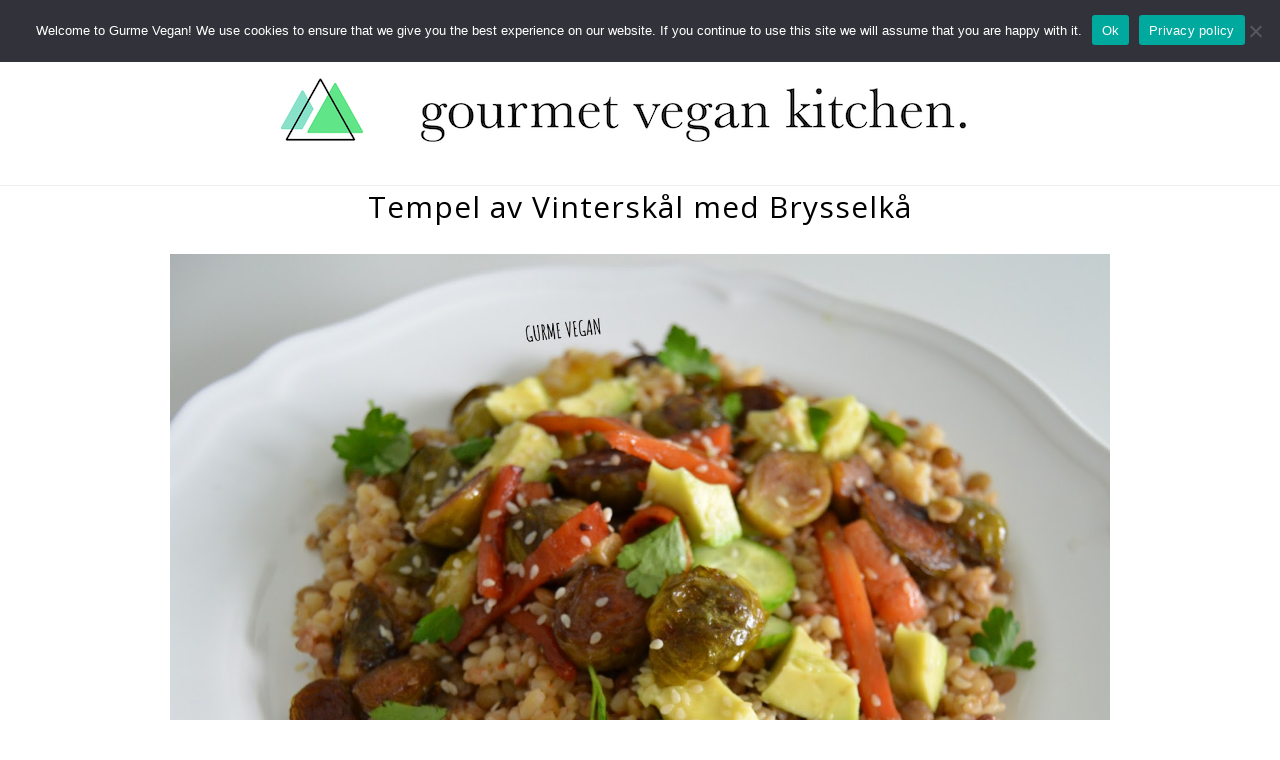

--- FILE ---
content_type: text/html; charset=UTF-8
request_url: https://www.gurmevegan.com/tempel-av-vinterskal-med-brysselka/
body_size: 9789
content:

	<!DOCTYPE html>
<html lang="en-US">
<head>

	<meta charset="UTF-8">
	<meta http-equiv="X-UA-Compatible" content="IE=edge">
	<meta name="viewport" content="width=device-width, initial-scale=1">

	<link rel="profile" href="https://gmpg.org/xfn/11" />

	<link rel="alternate" type="application/rss+xml" title="Gurme Vegan RSS Feed" href="https://www.gurmevegan.com/feed/" />
	<link rel="alternate" type="application/atom+xml" title="Gurme Vegan Atom Feed" href="https://www.gurmevegan.com/feed/atom/" />
	<link rel="pingback" href="https://www.gurmevegan.com/xmlrpc.php" />

	<title>Tempel av Vinterskål med Brysselkå &#8211; Gurme Vegan</title>
<meta name='robots' content='max-image-preview:large' />
<link rel='dns-prefetch' href='//www.googletagmanager.com' />
<link rel='dns-prefetch' href='//fonts.googleapis.com' />
<link rel='dns-prefetch' href='//s.w.org' />
<link rel="alternate" type="application/rss+xml" title="Gurme Vegan &raquo; Feed" href="https://www.gurmevegan.com/feed/" />
<link rel="alternate" type="application/rss+xml" title="Gurme Vegan &raquo; Comments Feed" href="https://www.gurmevegan.com/comments/feed/" />
<link rel="alternate" type="application/rss+xml" title="Gurme Vegan &raquo; Tempel av Vinterskål med Brysselkå Comments Feed" href="https://www.gurmevegan.com/tempel-av-vinterskal-med-brysselka/feed/" />
<script type="text/javascript">
window._wpemojiSettings = {"baseUrl":"https:\/\/s.w.org\/images\/core\/emoji\/13.1.0\/72x72\/","ext":".png","svgUrl":"https:\/\/s.w.org\/images\/core\/emoji\/13.1.0\/svg\/","svgExt":".svg","source":{"concatemoji":"https:\/\/www.gurmevegan.com\/wp-includes\/js\/wp-emoji-release.min.js?ver=5.9.1"}};
/*! This file is auto-generated */
!function(e,a,t){var n,r,o,i=a.createElement("canvas"),p=i.getContext&&i.getContext("2d");function s(e,t){var a=String.fromCharCode;p.clearRect(0,0,i.width,i.height),p.fillText(a.apply(this,e),0,0);e=i.toDataURL();return p.clearRect(0,0,i.width,i.height),p.fillText(a.apply(this,t),0,0),e===i.toDataURL()}function c(e){var t=a.createElement("script");t.src=e,t.defer=t.type="text/javascript",a.getElementsByTagName("head")[0].appendChild(t)}for(o=Array("flag","emoji"),t.supports={everything:!0,everythingExceptFlag:!0},r=0;r<o.length;r++)t.supports[o[r]]=function(e){if(!p||!p.fillText)return!1;switch(p.textBaseline="top",p.font="600 32px Arial",e){case"flag":return s([127987,65039,8205,9895,65039],[127987,65039,8203,9895,65039])?!1:!s([55356,56826,55356,56819],[55356,56826,8203,55356,56819])&&!s([55356,57332,56128,56423,56128,56418,56128,56421,56128,56430,56128,56423,56128,56447],[55356,57332,8203,56128,56423,8203,56128,56418,8203,56128,56421,8203,56128,56430,8203,56128,56423,8203,56128,56447]);case"emoji":return!s([10084,65039,8205,55357,56613],[10084,65039,8203,55357,56613])}return!1}(o[r]),t.supports.everything=t.supports.everything&&t.supports[o[r]],"flag"!==o[r]&&(t.supports.everythingExceptFlag=t.supports.everythingExceptFlag&&t.supports[o[r]]);t.supports.everythingExceptFlag=t.supports.everythingExceptFlag&&!t.supports.flag,t.DOMReady=!1,t.readyCallback=function(){t.DOMReady=!0},t.supports.everything||(n=function(){t.readyCallback()},a.addEventListener?(a.addEventListener("DOMContentLoaded",n,!1),e.addEventListener("load",n,!1)):(e.attachEvent("onload",n),a.attachEvent("onreadystatechange",function(){"complete"===a.readyState&&t.readyCallback()})),(n=t.source||{}).concatemoji?c(n.concatemoji):n.wpemoji&&n.twemoji&&(c(n.twemoji),c(n.wpemoji)))}(window,document,window._wpemojiSettings);
</script>
<style type="text/css">
img.wp-smiley,
img.emoji {
	display: inline !important;
	border: none !important;
	box-shadow: none !important;
	height: 1em !important;
	width: 1em !important;
	margin: 0 0.07em !important;
	vertical-align: -0.1em !important;
	background: none !important;
	padding: 0 !important;
}
</style>
	<link rel='stylesheet' id='sbi_styles-css'  href='https://www.gurmevegan.com/wp-content/plugins/instagram-feed/css/sbi-styles.min.css?ver=6.10.0' type='text/css' media='all' />
<link rel='stylesheet' id='wp-block-library-css'  href='https://www.gurmevegan.com/wp-includes/css/dist/block-library/style.min.css?ver=5.9.1' type='text/css' media='all' />
<style id='wp-block-library-inline-css' type='text/css'>
.has-text-align-justify{text-align:justify;}
</style>
<link rel='stylesheet' id='mediaelement-css'  href='https://www.gurmevegan.com/wp-includes/js/mediaelement/mediaelementplayer-legacy.min.css?ver=4.2.16' type='text/css' media='all' />
<link rel='stylesheet' id='wp-mediaelement-css'  href='https://www.gurmevegan.com/wp-includes/js/mediaelement/wp-mediaelement.min.css?ver=5.9.1' type='text/css' media='all' />
<style id='global-styles-inline-css' type='text/css'>
body{--wp--preset--color--black: #000000;--wp--preset--color--cyan-bluish-gray: #abb8c3;--wp--preset--color--white: #ffffff;--wp--preset--color--pale-pink: #f78da7;--wp--preset--color--vivid-red: #cf2e2e;--wp--preset--color--luminous-vivid-orange: #ff6900;--wp--preset--color--luminous-vivid-amber: #fcb900;--wp--preset--color--light-green-cyan: #7bdcb5;--wp--preset--color--vivid-green-cyan: #00d084;--wp--preset--color--pale-cyan-blue: #8ed1fc;--wp--preset--color--vivid-cyan-blue: #0693e3;--wp--preset--color--vivid-purple: #9b51e0;--wp--preset--gradient--vivid-cyan-blue-to-vivid-purple: linear-gradient(135deg,rgba(6,147,227,1) 0%,rgb(155,81,224) 100%);--wp--preset--gradient--light-green-cyan-to-vivid-green-cyan: linear-gradient(135deg,rgb(122,220,180) 0%,rgb(0,208,130) 100%);--wp--preset--gradient--luminous-vivid-amber-to-luminous-vivid-orange: linear-gradient(135deg,rgba(252,185,0,1) 0%,rgba(255,105,0,1) 100%);--wp--preset--gradient--luminous-vivid-orange-to-vivid-red: linear-gradient(135deg,rgba(255,105,0,1) 0%,rgb(207,46,46) 100%);--wp--preset--gradient--very-light-gray-to-cyan-bluish-gray: linear-gradient(135deg,rgb(238,238,238) 0%,rgb(169,184,195) 100%);--wp--preset--gradient--cool-to-warm-spectrum: linear-gradient(135deg,rgb(74,234,220) 0%,rgb(151,120,209) 20%,rgb(207,42,186) 40%,rgb(238,44,130) 60%,rgb(251,105,98) 80%,rgb(254,248,76) 100%);--wp--preset--gradient--blush-light-purple: linear-gradient(135deg,rgb(255,206,236) 0%,rgb(152,150,240) 100%);--wp--preset--gradient--blush-bordeaux: linear-gradient(135deg,rgb(254,205,165) 0%,rgb(254,45,45) 50%,rgb(107,0,62) 100%);--wp--preset--gradient--luminous-dusk: linear-gradient(135deg,rgb(255,203,112) 0%,rgb(199,81,192) 50%,rgb(65,88,208) 100%);--wp--preset--gradient--pale-ocean: linear-gradient(135deg,rgb(255,245,203) 0%,rgb(182,227,212) 50%,rgb(51,167,181) 100%);--wp--preset--gradient--electric-grass: linear-gradient(135deg,rgb(202,248,128) 0%,rgb(113,206,126) 100%);--wp--preset--gradient--midnight: linear-gradient(135deg,rgb(2,3,129) 0%,rgb(40,116,252) 100%);--wp--preset--duotone--dark-grayscale: url('#wp-duotone-dark-grayscale');--wp--preset--duotone--grayscale: url('#wp-duotone-grayscale');--wp--preset--duotone--purple-yellow: url('#wp-duotone-purple-yellow');--wp--preset--duotone--blue-red: url('#wp-duotone-blue-red');--wp--preset--duotone--midnight: url('#wp-duotone-midnight');--wp--preset--duotone--magenta-yellow: url('#wp-duotone-magenta-yellow');--wp--preset--duotone--purple-green: url('#wp-duotone-purple-green');--wp--preset--duotone--blue-orange: url('#wp-duotone-blue-orange');--wp--preset--font-size--small: 13px;--wp--preset--font-size--medium: 20px;--wp--preset--font-size--large: 36px;--wp--preset--font-size--x-large: 42px;}.has-black-color{color: var(--wp--preset--color--black) !important;}.has-cyan-bluish-gray-color{color: var(--wp--preset--color--cyan-bluish-gray) !important;}.has-white-color{color: var(--wp--preset--color--white) !important;}.has-pale-pink-color{color: var(--wp--preset--color--pale-pink) !important;}.has-vivid-red-color{color: var(--wp--preset--color--vivid-red) !important;}.has-luminous-vivid-orange-color{color: var(--wp--preset--color--luminous-vivid-orange) !important;}.has-luminous-vivid-amber-color{color: var(--wp--preset--color--luminous-vivid-amber) !important;}.has-light-green-cyan-color{color: var(--wp--preset--color--light-green-cyan) !important;}.has-vivid-green-cyan-color{color: var(--wp--preset--color--vivid-green-cyan) !important;}.has-pale-cyan-blue-color{color: var(--wp--preset--color--pale-cyan-blue) !important;}.has-vivid-cyan-blue-color{color: var(--wp--preset--color--vivid-cyan-blue) !important;}.has-vivid-purple-color{color: var(--wp--preset--color--vivid-purple) !important;}.has-black-background-color{background-color: var(--wp--preset--color--black) !important;}.has-cyan-bluish-gray-background-color{background-color: var(--wp--preset--color--cyan-bluish-gray) !important;}.has-white-background-color{background-color: var(--wp--preset--color--white) !important;}.has-pale-pink-background-color{background-color: var(--wp--preset--color--pale-pink) !important;}.has-vivid-red-background-color{background-color: var(--wp--preset--color--vivid-red) !important;}.has-luminous-vivid-orange-background-color{background-color: var(--wp--preset--color--luminous-vivid-orange) !important;}.has-luminous-vivid-amber-background-color{background-color: var(--wp--preset--color--luminous-vivid-amber) !important;}.has-light-green-cyan-background-color{background-color: var(--wp--preset--color--light-green-cyan) !important;}.has-vivid-green-cyan-background-color{background-color: var(--wp--preset--color--vivid-green-cyan) !important;}.has-pale-cyan-blue-background-color{background-color: var(--wp--preset--color--pale-cyan-blue) !important;}.has-vivid-cyan-blue-background-color{background-color: var(--wp--preset--color--vivid-cyan-blue) !important;}.has-vivid-purple-background-color{background-color: var(--wp--preset--color--vivid-purple) !important;}.has-black-border-color{border-color: var(--wp--preset--color--black) !important;}.has-cyan-bluish-gray-border-color{border-color: var(--wp--preset--color--cyan-bluish-gray) !important;}.has-white-border-color{border-color: var(--wp--preset--color--white) !important;}.has-pale-pink-border-color{border-color: var(--wp--preset--color--pale-pink) !important;}.has-vivid-red-border-color{border-color: var(--wp--preset--color--vivid-red) !important;}.has-luminous-vivid-orange-border-color{border-color: var(--wp--preset--color--luminous-vivid-orange) !important;}.has-luminous-vivid-amber-border-color{border-color: var(--wp--preset--color--luminous-vivid-amber) !important;}.has-light-green-cyan-border-color{border-color: var(--wp--preset--color--light-green-cyan) !important;}.has-vivid-green-cyan-border-color{border-color: var(--wp--preset--color--vivid-green-cyan) !important;}.has-pale-cyan-blue-border-color{border-color: var(--wp--preset--color--pale-cyan-blue) !important;}.has-vivid-cyan-blue-border-color{border-color: var(--wp--preset--color--vivid-cyan-blue) !important;}.has-vivid-purple-border-color{border-color: var(--wp--preset--color--vivid-purple) !important;}.has-vivid-cyan-blue-to-vivid-purple-gradient-background{background: var(--wp--preset--gradient--vivid-cyan-blue-to-vivid-purple) !important;}.has-light-green-cyan-to-vivid-green-cyan-gradient-background{background: var(--wp--preset--gradient--light-green-cyan-to-vivid-green-cyan) !important;}.has-luminous-vivid-amber-to-luminous-vivid-orange-gradient-background{background: var(--wp--preset--gradient--luminous-vivid-amber-to-luminous-vivid-orange) !important;}.has-luminous-vivid-orange-to-vivid-red-gradient-background{background: var(--wp--preset--gradient--luminous-vivid-orange-to-vivid-red) !important;}.has-very-light-gray-to-cyan-bluish-gray-gradient-background{background: var(--wp--preset--gradient--very-light-gray-to-cyan-bluish-gray) !important;}.has-cool-to-warm-spectrum-gradient-background{background: var(--wp--preset--gradient--cool-to-warm-spectrum) !important;}.has-blush-light-purple-gradient-background{background: var(--wp--preset--gradient--blush-light-purple) !important;}.has-blush-bordeaux-gradient-background{background: var(--wp--preset--gradient--blush-bordeaux) !important;}.has-luminous-dusk-gradient-background{background: var(--wp--preset--gradient--luminous-dusk) !important;}.has-pale-ocean-gradient-background{background: var(--wp--preset--gradient--pale-ocean) !important;}.has-electric-grass-gradient-background{background: var(--wp--preset--gradient--electric-grass) !important;}.has-midnight-gradient-background{background: var(--wp--preset--gradient--midnight) !important;}.has-small-font-size{font-size: var(--wp--preset--font-size--small) !important;}.has-medium-font-size{font-size: var(--wp--preset--font-size--medium) !important;}.has-large-font-size{font-size: var(--wp--preset--font-size--large) !important;}.has-x-large-font-size{font-size: var(--wp--preset--font-size--x-large) !important;}
</style>
<link rel='stylesheet' id='cookie-notice-front-css'  href='https://www.gurmevegan.com/wp-content/plugins/cookie-notice/css/front.min.css?ver=2.5.11' type='text/css' media='all' />
<link rel='stylesheet' id='solopine_style-css'  href='https://www.gurmevegan.com/wp-content/themes/hemlock/style.css?ver=1.8.2' type='text/css' media='all' />
<style id='solopine_style-inline-css' type='text/css'>
#logo { padding: 1px 0; }#navigation, .slicknav_menu { background: #171717; }#navigation .menu li a, .slicknav_nav a { color: #ffffff; }#navigation .menu li a:hover { color: #ffffff; }.slicknav_nav a:hover { color: #ffffff; background:none; }#navigation .menu .sub-menu, #navigation .menu .children { background: #ffffff; }#navigation ul.menu ul a, #navigation .menu ul ul a { border-color: #ffffff; }#navigation ul.menu ul a, #navigation .menu ul ul a { color: #999999; }#navigation ul.menu ul a:hover, #navigation .menu ul ul a:hover { color: #ffffff; }#navigation ul.menu ul a:hover, #navigation .menu ul ul a:hover { background: #000000; }#top-social a i { color: #ffffff; }#top-social a:hover i { color: #e6c55d; }#top-search a { background: #353535; }#top-search a { color: #ffffff; }#top-search a:hover { background: #474747; }#top-search a:hover { color: #ffffff; }.widget-title { color: #ffffff; }#sidebar .widget-title { background: #000000; }#sidebar .widget-title { color: #ffffff; }.widget-social a i { background: #ffffff; }.widget-social a i { color: #000000; }.widget-social a:hover > i { background: #000000; }#footer-social { background: #ffffff; }#footer-social { background: #ffffff; }#footer-social a i { color: #ffffff; }#footer-social a i { background: #000000; }#footer-social a { color: #000000; }#footer-social a:hover > i { background: #000000; }#footer-social a:hover { color: #000000; }#footer-logo { background: #ffffff; }#footer-logo p { color: #000000; }#footer-copyright { background: #000000; }#footer-copyright p { color: #ffffff; }a, #footer-logo p i, .woocommerce .star-rating, .woocommerce p.stars a { color: #000000; }.post-entry blockquote p { border-left:3px solid #000000; }.post-header h1 a, .post-header h2 a, .post-header h1 { color: #000000; }.share-box { border-color: #e5e5e5; }.share-box i { color: #cea525; }.share-box:hover { background: #171717; }.share-box:hover { border-color: #171717; }.share-box:hover > i { color: #ffffff; }.post-header h1 a, .post-header h2 a, .post-header h1 { text-transform:none;letter-spacing:1px; }
</style>
<link rel='stylesheet' id='font-awesome-css'  href='https://www.gurmevegan.com/wp-content/themes/hemlock/css/font-awesome.min.css?ver=5.9.1' type='text/css' media='all' />
<link rel='stylesheet' id='bxslider-css-css'  href='https://www.gurmevegan.com/wp-content/themes/hemlock/css/jquery.bxslider.css?ver=5.9.1' type='text/css' media='all' />
<link rel='stylesheet' id='solopine_responsive-css'  href='https://www.gurmevegan.com/wp-content/themes/hemlock/css/responsive.css?ver=5.9.1' type='text/css' media='all' />
<link rel='stylesheet' id='solopine_fonts-css'  href='https://fonts.googleapis.com/css?family=Open+Sans%3A300italic%2C400italic%2C700italic%2C400%2C700%2C300%26subset%3Dlatin%2Ccyrillic-ext%7CCrimson+Text%3A400%2C700%2C400italic%2C700italic&#038;ver=1.8' type='text/css' media='all' />
<link rel='stylesheet' id='jetpack_css-css'  href='https://www.gurmevegan.com/wp-content/plugins/jetpack/css/jetpack.css?ver=11.0' type='text/css' media='all' />
<script type='text/javascript' id='cookie-notice-front-js-before'>
var cnArgs = {"ajaxUrl":"https:\/\/www.gurmevegan.com\/wp-admin\/admin-ajax.php","nonce":"cdd6b1573b","hideEffect":"fade","position":"top","onScroll":false,"onScrollOffset":100,"onClick":false,"cookieName":"cookie_notice_accepted","cookieTime":2592000,"cookieTimeRejected":2592000,"globalCookie":false,"redirection":false,"cache":false,"revokeCookies":false,"revokeCookiesOpt":"automatic"};
</script>
<script type='text/javascript' src='https://www.gurmevegan.com/wp-content/plugins/cookie-notice/js/front.min.js?ver=2.5.11' id='cookie-notice-front-js'></script>
<script type='text/javascript' src='https://www.googletagmanager.com/gtag/js?id=UA-104397680-1&#038;ver=5.9.1' id='wk-analytics-script-js'></script>
<script type='text/javascript' id='wk-analytics-script-js-after'>
function shouldTrack(){
var trackLoggedIn = false;
var loggedIn = false;
if(!loggedIn){
return true;
} else if( trackLoggedIn ) {
return true;
}
return false;
}
function hasWKGoogleAnalyticsCookie() {
return (new RegExp('wp_wk_ga_untrack_' + document.location.hostname)).test(document.cookie);
}
if (!hasWKGoogleAnalyticsCookie() && shouldTrack()) {
//Google Analytics
window.dataLayer = window.dataLayer || [];
function gtag(){dataLayer.push(arguments);}
gtag('js', new Date());
gtag('config', 'UA-104397680-1', { 'anonymize_ip': true });
}
</script>
<script type='text/javascript' src='https://www.gurmevegan.com/wp-includes/js/jquery/jquery.min.js?ver=3.6.0' id='jquery-core-js'></script>
<script type='text/javascript' src='https://www.gurmevegan.com/wp-includes/js/jquery/jquery-migrate.min.js?ver=3.3.2' id='jquery-migrate-js'></script>
<link rel="https://api.w.org/" href="https://www.gurmevegan.com/wp-json/" /><link rel="alternate" type="application/json" href="https://www.gurmevegan.com/wp-json/wp/v2/posts/631" /><link rel="EditURI" type="application/rsd+xml" title="RSD" href="https://www.gurmevegan.com/xmlrpc.php?rsd" />
<link rel="wlwmanifest" type="application/wlwmanifest+xml" href="https://www.gurmevegan.com/wp-includes/wlwmanifest.xml" /> 
<meta name="generator" content="WordPress 5.9.1" />
<link rel="canonical" href="https://www.gurmevegan.com/tempel-av-vinterskal-med-brysselka/" />
<link rel='shortlink' href='https://www.gurmevegan.com/?p=631' />
<link rel="alternate" type="application/json+oembed" href="https://www.gurmevegan.com/wp-json/oembed/1.0/embed?url=https%3A%2F%2Fwww.gurmevegan.com%2Ftempel-av-vinterskal-med-brysselka%2F" />
<link rel="alternate" type="text/xml+oembed" href="https://www.gurmevegan.com/wp-json/oembed/1.0/embed?url=https%3A%2F%2Fwww.gurmevegan.com%2Ftempel-av-vinterskal-med-brysselka%2F&#038;format=xml" />
	<link rel="preconnect" href="https://fonts.googleapis.com">
	<link rel="preconnect" href="https://fonts.gstatic.com">
	<style>img#wpstats{display:none}</style>
				<style type="text/css">
				/* If html does not have either class, do not show lazy loaded images. */
				html:not( .jetpack-lazy-images-js-enabled ):not( .js ) .jetpack-lazy-image {
					display: none;
				}
			</style>
			<script>
				document.documentElement.classList.add(
					'jetpack-lazy-images-js-enabled'
				);
			</script>
		<link rel="icon" href="https://gourmet-contents.s3.eu-north-1.amazonaws.com/wp-content/uploads/sites/5/2022/02/26193358/cropped-cropped-logo-e1640718985237-1-32x32.jpg" sizes="32x32" />
<link rel="icon" href="https://gourmet-contents.s3.eu-north-1.amazonaws.com/wp-content/uploads/sites/5/2022/02/26193358/cropped-cropped-logo-e1640718985237-1-192x192.jpg" sizes="192x192" />
<link rel="apple-touch-icon" href="https://gourmet-contents.s3.eu-north-1.amazonaws.com/wp-content/uploads/sites/5/2022/02/26193358/cropped-cropped-logo-e1640718985237-1-180x180.jpg" />
<meta name="msapplication-TileImage" content="https://gourmet-contents.s3.eu-north-1.amazonaws.com/wp-content/uploads/sites/5/2022/02/26193358/cropped-cropped-logo-e1640718985237-1-270x270.jpg" />
		<style type="text/css" id="wp-custom-css">
			#header {	margin-bottom:0px;}
.featured-area {margin-top:0px;}
.archive-box {margin-top:0px;}		</style>
			<style id="egf-frontend-styles" type="text/css">
		p, .post-entry, .post-entry p {} .menu li a {font-size: 15px!important;} #owl-demo .item .feat-overlay .feat-cat a {} .post-header h1 a, .post-header h2 a, .post-header h1 {} .post-header .cat a {} .post-header .date {} #owl-demo .item .feat-overlay h3 a {} p, .post-entry, .post-entry p {} .post-entry blockquote p {} .post-entry a.more-link {} .post-entry h1, .post-entry h2, .post-entry h3, .post-entry h4, .post-entry h5, .post-entry h6 {} .widget-title {} #sidebar p {} .widget ul.side-newsfeed li .side-item .side-item-text h4 a {} .widget ul.side-newsfeed li .side-item .side-item-text .side-item-meta {} .widget_recent_entries ul li a {} .widget_archive ul li a {} .widget_categories ul li a {} #footer-social a {} #footer-logo p {} #footer-copyright p {} p {} h1 {} h2 {} h3 {} h4 {} h5 {} h6 {} 	</style>
		<script data-ad-client="ca-pub-4568451561905402" async src="https://pagead2.googlesyndication.com/pagead/js/adsbygoogle.js"></script>
</head>

<body class="post-template-default single single-post postid-631 single-format-standard cookies-not-set">
	
	<nav id="navigation">
	
		<div class="container">
			
			<div id="navigation-wrapper">
			<ul id="menu-english" class="menu"><li id="menu-item-12225" class="menu-item menu-item-type-post_type menu-item-object-page menu-item-12225"><a href="https://www.gurmevegan.com/about/">ABOUT</a></li>
<li id="menu-item-6212" class="menu-item menu-item-type-custom menu-item-object-custom menu-item-has-children menu-item-6212"><a href="https://www.gurmevegan.com/recipes/">RECIPES</a>
<ul class="sub-menu">
	<li id="menu-item-10467" class="menu-item menu-item-type-taxonomy menu-item-object-category menu-item-10467"><a href="https://www.gurmevegan.com/category/recipes/raw/">Raw Food</a></li>
	<li id="menu-item-10" class="menu-item menu-item-type-taxonomy menu-item-object-category menu-item-10"><a href="https://www.gurmevegan.com/category/recipes/salads/">Salads</a></li>
	<li id="menu-item-8" class="menu-item menu-item-type-taxonomy menu-item-object-category menu-item-8"><a href="https://www.gurmevegan.com/category/recipes/soups/">Soups</a></li>
	<li id="menu-item-9" class="menu-item menu-item-type-taxonomy menu-item-object-category menu-item-9"><a href="https://www.gurmevegan.com/category/recipes/appetizers/">Starters</a></li>
	<li id="menu-item-11" class="menu-item menu-item-type-taxonomy menu-item-object-category menu-item-11"><a href="https://www.gurmevegan.com/category/recipes/main-dishes/">Main Dishes</a></li>
	<li id="menu-item-12" class="menu-item menu-item-type-taxonomy menu-item-object-category menu-item-12"><a href="https://www.gurmevegan.com/category/recipes/desserts/">Desserts</a></li>
	<li id="menu-item-15" class="menu-item menu-item-type-taxonomy menu-item-object-category menu-item-15"><a href="https://www.gurmevegan.com/category/recipes/pantry/">Pantry Staples</a></li>
	<li id="menu-item-13" class="menu-item menu-item-type-taxonomy menu-item-object-category menu-item-13"><a href="https://www.gurmevegan.com/category/recipes/drinks/">Smoothies &amp; Juices</a></li>
	<li id="menu-item-10867" class="menu-item menu-item-type-taxonomy menu-item-object-category menu-item-10867"><a href="https://www.gurmevegan.com/category/wild-plants/">Wild Plants</a></li>
</ul>
</li>
<li id="menu-item-12301" class="menu-item menu-item-type-taxonomy menu-item-object-category menu-item-12301"><a href="https://www.gurmevegan.com/category/learn/">LEARN</a></li>
<li id="menu-item-10134" class="menu-item menu-item-type-post_type menu-item-object-page menu-item-10134"><a href="https://www.gurmevegan.com/shop/">Cookbooks</a></li>
<li id="menu-item-6213" class="menu-item menu-item-type-custom menu-item-object-custom menu-item-6213"><a href="https://www.greenandawake.com">Food Design</a></li>
<li id="menu-item-10133" class="menu-item menu-item-type-post_type menu-item-object-page menu-item-10133"><a href="https://www.gurmevegan.com/press/">Press</a></li>
<li id="menu-item-10129" class="menu-item menu-item-type-post_type menu-item-object-page menu-item-10129"><a href="https://www.gurmevegan.com/contact-2/">Contact</a></li>
</ul>			</div>
				
			<div class="menu-mobile"></div>
			
						<div id="top-search">
					<a href="#"><i class="fa fa-search"></i></a>
			</div>
			<div class="show-search">
				<form role="search" method="get" id="searchform" action="https://www.gurmevegan.com/">
    <div>
		<input type="text" placeholder="Search and hit enter..." name="s" id="s" />
	 </div>
</form>			</div>
						
						<div id="top-social">
				
					<a href="https://facebook.com/gurmevegan" target="_blank"><i class="fa fa-facebook"></i></a>	<a href="https://twitter.com/gurmevegan" target="_blank"><i class="fa fa-twitter"></i></a>	<a href="https://instagram.com/gurmevegan" target="_blank"><i class="fa fa-instagram"></i></a>	<a href="https://pinterest.com/gurmevegan" target="_blank"><i class="fa fa-pinterest"></i></a>												
								
			</div>
						
		</div>
		
	</nav>
	
	<header id="header">
		
		<div class="container">
			
			<div id="logo">
				
									
											<h2><a href="https://www.gurmevegan.com/"><img src="https://gourmet-contents.s3.eu-north-1.amazonaws.com/wp-content/uploads/sites/5/2022/02/Gurmevegan-Header-2022_V.1.png" alt="Gurme Vegan" /></a></h2>
										
								
			</div>
			
		</div>
	
	</header>	
	<div class="container">
	
	<div id="main" class="fullwidth post-fullwidth">
	
								
		<article id="post-631" class="post-631 post type-post status-publish format-standard has-post-thumbnail hentry category-contact tag-brysselka-sv tag-vegansk-vinterskal-sv">
		
	<div class="post-header">
		
				
					<h1 class="entry-title">Tempel av Vinterskål med Brysselkå</h1>
				
				
	</div>
	
			
								
		
	<div class="post-entry">
	
		<p><a href="https://2.bp.blogspot.com/-dRO3-7D7FSE/WlY2H1pjblI/AAAAAAAACKk/23_joiAtmuMoC5lqjFLOrG4CjHzRVtIBACEwYBhgL/s1600/templeofwinter-3.jpg" data-blogger-escaped-style="margin-left: 1em; margin-right: 1em;"><img src="https://2.bp.blogspot.com/-dRO3-7D7FSE/WlY2H1pjblI/AAAAAAAACKk/23_joiAtmuMoC5lqjFLOrG4CjHzRVtIBACEwYBhgL/s1600/templeofwinter-3.jpg" border="0" data-blogger-escaped-data-original-height="1229" data-blogger-escaped-data-original-width="1600" data-lazy-src="https://2.bp.blogspot.com/-dRO3-7D7FSE/WlY2H1pjblI/AAAAAAAACKk/23_joiAtmuMoC5lqjFLOrG4CjHzRVtIBACEwYBhgL/s1600/templeofwinter-3.jpg?is-pending-load=1" srcset="[data-uri]" class=" jetpack-lazy-image"><noscript><img src="https://2.bp.blogspot.com/-dRO3-7D7FSE/WlY2H1pjblI/AAAAAAAACKk/23_joiAtmuMoC5lqjFLOrG4CjHzRVtIBACEwYBhgL/s1600/templeofwinter-3.jpg" border="0" data-blogger-escaped-data-original-height="1229" data-blogger-escaped-data-original-width="1600" /></noscript></a></p>
<div id="gt-text-top">
<div id="gt-src-c" class="g-unit">
<div id="gt-src-p">
<div id="src-translit" class="translit" dir="ltr"></div>
</div>
</div>
<div id="gt-res-c" class="g-unit">
<div id="gt-res-p">
<div id="gt-res-data">
<div id="gt-res-wrap">
<div id="gt-res-content">
<div id="gt-res-dir-ctr" class="trans-verified-button-small" dir="ltr">
<p><span id="result_box" class="" lang="sv"><span class="">Caramelized morot och brusselspirer, blandade fluffiga gröna linser och bulgur, toppade med gurka, avokado, gula körsbärstomater, persilja, sesamfrön, klädd med avokadosås som kommer på dig!</span></span></p>
<p><strong>Ingredienser:</strong></p>
<p>1 medium morot,</p>
<p>1 medium gurka,</p>
<p>150 gr. brysselkål,</p>
<p>4-5 gula körsbärstomater,</p>
<p>1/2 kopp grön linse</p>
<p>1/2 kopp bulgur,</p>
<p>1 färdig att äta avokado,</p>
<p>1 tsk sesamfrön,</p>
<p>1/2 tsk chili peppar,</p>
<p>1 limejuice,</p>
<p>En nypa salt,</p>
<p>2 msk olivolja,</p>
<p>4 msk vatten,</p>
<p>2 msk granatäpplesirap.</p>
</div>
<div dir="ltr"></div>
<div dir="ltr"><a href="https://1.bp.blogspot.com/-z2O6hnV04W4/WlY2ZElj8CI/AAAAAAAACKs/6uBR_oCD3UMZyPcbTY0wRM0GIPTGWUhSQCLcBGAs/s1600/templeofwinter-2.jpg" data-blogger-escaped-style="margin-left: 1em; margin-right: 1em;"><img src="https://1.bp.blogspot.com/-z2O6hnV04W4/WlY2ZElj8CI/AAAAAAAACKs/6uBR_oCD3UMZyPcbTY0wRM0GIPTGWUhSQCLcBGAs/s1600/templeofwinter-2.jpg" border="0" data-blogger-escaped-data-original-height="1282" data-blogger-escaped-data-original-width="1600" data-lazy-src="https://1.bp.blogspot.com/-z2O6hnV04W4/WlY2ZElj8CI/AAAAAAAACKs/6uBR_oCD3UMZyPcbTY0wRM0GIPTGWUhSQCLcBGAs/s1600/templeofwinter-2.jpg?is-pending-load=1" srcset="[data-uri]" class=" jetpack-lazy-image"><noscript><img src="https://1.bp.blogspot.com/-z2O6hnV04W4/WlY2ZElj8CI/AAAAAAAACKs/6uBR_oCD3UMZyPcbTY0wRM0GIPTGWUhSQCLcBGAs/s1600/templeofwinter-2.jpg" border="0" data-blogger-escaped-data-original-height="1282" data-blogger-escaped-data-original-width="1600" /></noscript></a></div>
<div dir="ltr">
<p><strong>Metod:</strong></p>
<p>1. Blanda grön linse och bulgur i en skål, tvätta och spänna. Täck med vatten i en kruka, koka på medium värme i 15-20 minuter.</p>
<p>2. Det är gjort, tillsätt 1 msk olivolja, chili peppar och 1 msk granatäpplesirap, blanda i 1-2 minuter. Ta ur ugnen. Avsätta.</p>
<p>3. Skär brusselspiror i två och morötter i långa små bitar. Lägg i en panna, lägg 1 msk olivolja, 4 msk vatten, en nypa salt och 1 msk granatäpplesirap. Täck och koka i 5-10 minuter tills karamelliserat väl.</p>
<p>4. Dela avokado i två, sätt hälften i en matberedare, tillsätt 1 limejuice och en nypa salt. Blanda högt tills det är helt slätt, lägg åt sidan.</p>
<p>5. Skär i små bitar ytterligare hälften av avokado. Klipp körsbärstomater och gurka.</p>
<p>6. Placera linjebolgurblandningen i plattan. Lägg till morot och brusselspiror på toppen.</p>
<p>7. Sätt avokado, stekt tomater och gurka på toppen.</p>
<p>8. Sprid sesamfrön över avokado bitar.</p>
<p><a href="https://4.bp.blogspot.com/-EuK1dGXAwpQ/WlY2QW1du6I/AAAAAAAACKo/jEoNsBn8_UM8nyfvTmUSRwRFwVvwX2N9ACLcBGAs/s1600/templeofwinter-1.jpg" data-blogger-escaped-style="margin-left: 1em; margin-right: 1em;"><img src="https://4.bp.blogspot.com/-EuK1dGXAwpQ/WlY2QW1du6I/AAAAAAAACKo/jEoNsBn8_UM8nyfvTmUSRwRFwVvwX2N9ACLcBGAs/s1600/templeofwinter-1.jpg" border="0" data-blogger-escaped-data-original-height="978" data-blogger-escaped-data-original-width="1600" data-lazy-src="https://4.bp.blogspot.com/-EuK1dGXAwpQ/WlY2QW1du6I/AAAAAAAACKo/jEoNsBn8_UM8nyfvTmUSRwRFwVvwX2N9ACLcBGAs/s1600/templeofwinter-1.jpg?is-pending-load=1" srcset="[data-uri]" class=" jetpack-lazy-image"><noscript><img src="https://4.bp.blogspot.com/-EuK1dGXAwpQ/WlY2QW1du6I/AAAAAAAACKo/jEoNsBn8_UM8nyfvTmUSRwRFwVvwX2N9ACLcBGAs/s1600/templeofwinter-1.jpg" border="0" data-blogger-escaped-data-original-height="978" data-blogger-escaped-data-original-width="1600" /></noscript></a></p>
<p><a href="https://2.bp.blogspot.com/-qV4SGcvobf4/WlY3c12VwzI/AAAAAAAACK0/BsuRbZzq5XQLQhCAmMSzzO8TydcXmA1CwCLcBGAs/s1600/templeofwinter-5.jpg" data-blogger-escaped-style="margin-left: 1em; margin-right: 1em;"><img src="https://2.bp.blogspot.com/-qV4SGcvobf4/WlY3c12VwzI/AAAAAAAACK0/BsuRbZzq5XQLQhCAmMSzzO8TydcXmA1CwCLcBGAs/s1600/templeofwinter-5.jpg" border="0" data-blogger-escaped-data-original-height="975" data-blogger-escaped-data-original-width="1600" data-lazy-src="https://2.bp.blogspot.com/-qV4SGcvobf4/WlY3c12VwzI/AAAAAAAACK0/BsuRbZzq5XQLQhCAmMSzzO8TydcXmA1CwCLcBGAs/s1600/templeofwinter-5.jpg?is-pending-load=1" srcset="[data-uri]" class=" jetpack-lazy-image"><noscript><img src="https://2.bp.blogspot.com/-qV4SGcvobf4/WlY3c12VwzI/AAAAAAAACK0/BsuRbZzq5XQLQhCAmMSzzO8TydcXmA1CwCLcBGAs/s1600/templeofwinter-5.jpg" border="0" data-blogger-escaped-data-original-height="975" data-blogger-escaped-data-original-width="1600" /></noscript></a></p>
<p>&nbsp;</p>
</div>
</div>
</div>
</div>
</div>
</div>
</div>
				
				
	</div>
	
		
		
		
		<div class="post-comments" id="comments">
	
	<div class="post-box"><h4 class="post-box-title">No Comments</h4></div><div class='comments'></div><div id='comments_pagination'></div>	<div id="respond" class="comment-respond">
		<h3 id="reply-title" class="comment-reply-title">Leave a Reply <small><a rel="nofollow" id="cancel-comment-reply-link" href="/tempel-av-vinterskal-med-brysselka/#respond" style="display:none;">Cancel Reply</a></small></h3><p class="must-log-in">You must be <a href="https://www.gurmevegan.com/7fuq3du9de2eabudaq03pfpa0syadhbxz/?redirect_to=https%3A%2F%2Fwww.gurmevegan.com%2Ftempel-av-vinterskal-med-brysselka%2F">logged in</a> to post a comment.</p>	</div><!-- #respond -->
	

</div> <!-- end comments div -->
		
				<div class="post-pagination">
		
		
		<div class="prev-post">
		<a href="https://www.gurmevegan.com/bruksel-lahanali-kis-tapinagi-kasesi/">
		<div class="arrow">
			<i class="fa fa-angle-left"></i>
		</div>
		<div class="pagi-text">
			<span>Previous Post</span>
			<h5>Brüksel Lahanalı Kış Tapınağı Kasesi</h5>
		</div>
		</a>
	</div>
		
		<div class="next-post">
		<a href="https://www.gurmevegan.com/mantarli-bulgogi-kasesi/">
		<div class="arrow">
			<i class="fa fa-angle-right"></i>
		</div>
		<div class="pagi-text">
			<span>Next Post</span>
			<h5>Mantarlı Bulgogi Kasesi</h5>
		</div>
		</a>
	</div>
			
</div>			
</article>							
		
	</div>

	
	<!-- END CONTAINER -->
	</div>
	
		<div id="widget-area">
	
		<div class="container">
			
			<div class="footer-widget-wrapper">
							</div>
			
			<div class="footer-widget-wrapper">
							</div>
			
			<div class="footer-widget-wrapper last">
							</div>
			
		</div>
		
	</div>
		
	<div id="footer-instagram">
					
		<div id="block-7" class="widget-instagram widget_block"><p>		<div id="sbi_mod_error" >
			<span>This error message is only visible to WordPress admins</span><br/>
			<p><strong>Error: No feed with the ID 1 found.</strong>
			<p>Please go to the Instagram Feed settings page to create a feed.</p>
		</div>
		</p>
</div><div id="block-9" class="widget-instagram widget_block"></div>					
	</div>
	
		<div id="footer-social">
	
		<div class="container">
				<a href="https://facebook.com/gurmevegan" target="_blank"><i class="fa fa-facebook"></i> <span>Facebook</span></a>	<a href="https://twitter.com/gurmevegan" target="_blank"><i class="fa fa-twitter"></i> <span>Twitter</span></a>	<a href="https://instagram.com/gurmevegan" target="_blank"><i class="fa fa-instagram"></i> <span>Instagram</span></a>	<a href="https://pinterest.com/gurmevegan" target="_blank"><i class="fa fa-pinterest"></i> <span>Pinterest</span></a>										</div>
		
	</div>
		
		<div id="footer-logo">
		
		<div class="container">
			
						
							<p>Made with <i class="fa fa-heart"></i> in Sweden</p>
				
		</div>
		
		<strong>
			<br>
			<br>
			<a href="https://www.gurmevegan.com">HOMEPAGE</a>  -  <a href="https://www.gurmevegan.com/shop/">SHOP</a>  -  <a href="https://www.gurmevegan.com/contact/">CONTACT</a>  -  <a href="https://www.gurmevegan.com/terms-conditions-and-privacy-policy/">TERMS & CONDITIONS</a>
		</strong>
		
	</div>
		
	<footer id="footer-copyright">
	
		<div class="container">
					
							<p>Gurme Vegan  | Copyright © 2025 I  All Rights Reserved.</p>
						<a href="#" class="to-top">Back to top <i class="fa fa-angle-double-up"></i></a>
			
		</div>
		
	</footer>
	
	<!-- Instagram Feed JS -->
<script type="text/javascript">
var sbiajaxurl = "https://www.gurmevegan.com/wp-admin/admin-ajax.php";
</script>
<script type='text/javascript' src='https://www.gurmevegan.com/wp-content/themes/hemlock/js/jquery.slicknav.min.js?ver=5.9.1' id='slicknav-js'></script>
<script type='text/javascript' src='https://www.gurmevegan.com/wp-content/themes/hemlock/js/owl.carousel.min.js?ver=5.9.1' id='owl-js'></script>
<script type='text/javascript' src='https://www.gurmevegan.com/wp-content/themes/hemlock/js/jquery.bxslider.min.js?ver=5.9.1' id='bxslider-js'></script>
<script type='text/javascript' src='https://www.gurmevegan.com/wp-content/themes/hemlock/js/fitvids.js?ver=5.9.1' id='fitvids-js'></script>
<script type='text/javascript' src='https://www.gurmevegan.com/wp-content/themes/hemlock/js/retina.min.js?ver=5.9.1' id='retina-js-js'></script>
<script type='text/javascript' src='https://www.gurmevegan.com/wp-content/themes/hemlock/js/solopine.js?ver=5.9.1' id='solopine_scripts-js'></script>
<script type='text/javascript' src='https://www.gurmevegan.com/wp-includes/js/comment-reply.min.js?ver=5.9.1' id='comment-reply-js'></script>
<script type='text/javascript' src='https://www.gurmevegan.com/wp-content/plugins/jetpack/jetpack_vendor/automattic/jetpack-lazy-images/dist/intersection-observer.js?minify=false&#038;ver=f5a9d453c5a79e347f9ee90353c1abdf' id='jetpack-lazy-images-polyfill-intersectionobserver-js'></script>
<script type='text/javascript' id='jetpack-lazy-images-js-extra'>
/* <![CDATA[ */
var jetpackLazyImagesL10n = {"loading_warning":"Images are still loading. Please cancel your print and try again."};
/* ]]> */
</script>
<script type='text/javascript' src='https://www.gurmevegan.com/wp-content/plugins/jetpack/jetpack_vendor/automattic/jetpack-lazy-images/dist/lazy-images.js?minify=false&#038;ver=25eafb3f2ad93939cdfaaa7782cb8b85' id='jetpack-lazy-images-js'></script>
<script type='text/javascript' id='sbi_scripts-js-extra'>
/* <![CDATA[ */
var sb_instagram_js_options = {"font_method":"svg","resized_url":"https:\/\/www.gurmevegan.com\/wp-content\/uploads\/sites\/5\/sb-instagram-feed-images\/","placeholder":"https:\/\/www.gurmevegan.com\/wp-content\/plugins\/instagram-feed\/img\/placeholder.png","ajax_url":"https:\/\/www.gurmevegan.com\/wp-admin\/admin-ajax.php"};
/* ]]> */
</script>
<script type='text/javascript' src='https://www.gurmevegan.com/wp-content/plugins/instagram-feed/js/sbi-scripts.min.js?ver=6.10.0' id='sbi_scripts-js'></script>
<script src='https://stats.wp.com/e-202604.js' defer></script>
<script>
	_stq = window._stq || [];
	_stq.push([ 'view', {v:'ext',j:'1:11.0',blog:'203297735',post:'631',tz:'0',srv:'www.gurmevegan.com'} ]);
	_stq.push([ 'clickTrackerInit', '203297735', '631' ]);
</script>

		<!-- Cookie Notice plugin v2.5.11 by Hu-manity.co https://hu-manity.co/ -->
		<div id="cookie-notice" role="dialog" class="cookie-notice-hidden cookie-revoke-hidden cn-position-top" aria-label="Cookie Notice" style="background-color: rgba(50,50,58,1);"><div class="cookie-notice-container" style="color: #fff"><span id="cn-notice-text" class="cn-text-container">Welcome to Gurme Vegan! We use cookies to ensure that we give you the best experience on our website. If you continue to use this site we will assume that you are happy with it.</span><span id="cn-notice-buttons" class="cn-buttons-container"><button id="cn-accept-cookie" data-cookie-set="accept" class="cn-set-cookie cn-button" aria-label="Ok" style="background-color: #00a99d">Ok</button><button data-link-url="https://www.gurmevegan.com/terms-conditions-and-privacy-policy/" data-link-target="_blank" id="cn-more-info" class="cn-more-info cn-button" aria-label="Privacy policy" style="background-color: #00a99d">Privacy policy</button></span><button type="button" id="cn-close-notice" data-cookie-set="accept" class="cn-close-icon" aria-label="No"></button></div>
			
		</div>
		<!-- / Cookie Notice plugin -->	
<script defer src="https://static.cloudflareinsights.com/beacon.min.js/vcd15cbe7772f49c399c6a5babf22c1241717689176015" integrity="sha512-ZpsOmlRQV6y907TI0dKBHq9Md29nnaEIPlkf84rnaERnq6zvWvPUqr2ft8M1aS28oN72PdrCzSjY4U6VaAw1EQ==" data-cf-beacon='{"version":"2024.11.0","token":"78a064f839c84568ba01c3fd5fd72508","r":1,"server_timing":{"name":{"cfCacheStatus":true,"cfEdge":true,"cfExtPri":true,"cfL4":true,"cfOrigin":true,"cfSpeedBrain":true},"location_startswith":null}}' crossorigin="anonymous"></script>
</body>

</html>

--- FILE ---
content_type: text/html; charset=utf-8
request_url: https://www.google.com/recaptcha/api2/aframe
body_size: 268
content:
<!DOCTYPE HTML><html><head><meta http-equiv="content-type" content="text/html; charset=UTF-8"></head><body><script nonce="ZXRcxkXypDiO7F7n055khw">/** Anti-fraud and anti-abuse applications only. See google.com/recaptcha */ try{var clients={'sodar':'https://pagead2.googlesyndication.com/pagead/sodar?'};window.addEventListener("message",function(a){try{if(a.source===window.parent){var b=JSON.parse(a.data);var c=clients[b['id']];if(c){var d=document.createElement('img');d.src=c+b['params']+'&rc='+(localStorage.getItem("rc::a")?sessionStorage.getItem("rc::b"):"");window.document.body.appendChild(d);sessionStorage.setItem("rc::e",parseInt(sessionStorage.getItem("rc::e")||0)+1);localStorage.setItem("rc::h",'1768890441318');}}}catch(b){}});window.parent.postMessage("_grecaptcha_ready", "*");}catch(b){}</script></body></html>